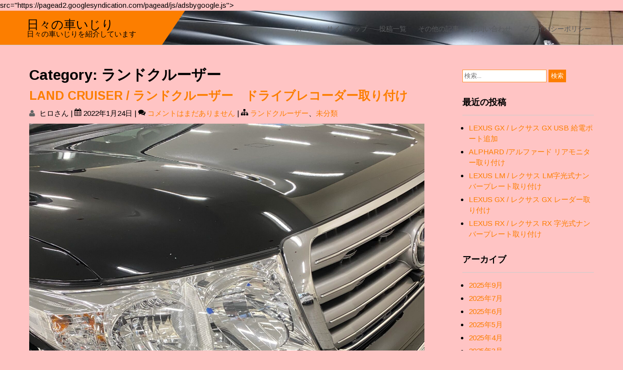

--- FILE ---
content_type: text/html; charset=UTF-8
request_url: https://xn--n8jxb4ix528a.com/category/land-cruiser/
body_size: 9593
content:
 <!DOCTYPE html>
<html lang="ja">
<head>
<meta charset="UTF-8">
<meta name="viewport" content="width=device-width">
<link rel="profile" href="http://gmpg.org/xfn/11">
<link rel="pingback" href="https://xn--n8jxb4ix528a.com/xmlrpc.php">
<title>ランドクルーザー &#8211; 日々の車いじり</title>
<meta name='robots' content='max-image-preview:large' />
<link rel='dns-prefetch' href='//webfonts.xserver.jp' />
<link rel='dns-prefetch' href='//fonts.googleapis.com' />
<link rel='dns-prefetch' href='//s.w.org' />
<link rel='dns-prefetch' href='//c0.wp.com' />
<link rel='dns-prefetch' href='//widgets.wp.com' />
<link rel='dns-prefetch' href='//s0.wp.com' />
<link rel='dns-prefetch' href='//0.gravatar.com' />
<link rel='dns-prefetch' href='//1.gravatar.com' />
<link rel='dns-prefetch' href='//2.gravatar.com' />
<link rel='dns-prefetch' href='//pagead2.googlesyndication.com' />
<link rel="alternate" type="application/rss+xml" title="日々の車いじり &raquo; フィード" href="https://xn--n8jxb4ix528a.com/feed/" />
<link rel="alternate" type="application/rss+xml" title="日々の車いじり &raquo; コメントフィード" href="https://xn--n8jxb4ix528a.com/comments/feed/" />
<link rel="alternate" type="application/rss+xml" title="日々の車いじり &raquo; ランドクルーザー カテゴリーのフィード" href="https://xn--n8jxb4ix528a.com/category/land-cruiser/feed/" />
		<script type="text/javascript">
			window._wpemojiSettings = {"baseUrl":"https:\/\/s.w.org\/images\/core\/emoji\/13.0.1\/72x72\/","ext":".png","svgUrl":"https:\/\/s.w.org\/images\/core\/emoji\/13.0.1\/svg\/","svgExt":".svg","source":{"concatemoji":"https:\/\/xn--n8jxb4ix528a.com\/wp-includes\/js\/wp-emoji-release.min.js?ver=5.7.14"}};
			!function(e,a,t){var n,r,o,i=a.createElement("canvas"),p=i.getContext&&i.getContext("2d");function s(e,t){var a=String.fromCharCode;p.clearRect(0,0,i.width,i.height),p.fillText(a.apply(this,e),0,0);e=i.toDataURL();return p.clearRect(0,0,i.width,i.height),p.fillText(a.apply(this,t),0,0),e===i.toDataURL()}function c(e){var t=a.createElement("script");t.src=e,t.defer=t.type="text/javascript",a.getElementsByTagName("head")[0].appendChild(t)}for(o=Array("flag","emoji"),t.supports={everything:!0,everythingExceptFlag:!0},r=0;r<o.length;r++)t.supports[o[r]]=function(e){if(!p||!p.fillText)return!1;switch(p.textBaseline="top",p.font="600 32px Arial",e){case"flag":return s([127987,65039,8205,9895,65039],[127987,65039,8203,9895,65039])?!1:!s([55356,56826,55356,56819],[55356,56826,8203,55356,56819])&&!s([55356,57332,56128,56423,56128,56418,56128,56421,56128,56430,56128,56423,56128,56447],[55356,57332,8203,56128,56423,8203,56128,56418,8203,56128,56421,8203,56128,56430,8203,56128,56423,8203,56128,56447]);case"emoji":return!s([55357,56424,8205,55356,57212],[55357,56424,8203,55356,57212])}return!1}(o[r]),t.supports.everything=t.supports.everything&&t.supports[o[r]],"flag"!==o[r]&&(t.supports.everythingExceptFlag=t.supports.everythingExceptFlag&&t.supports[o[r]]);t.supports.everythingExceptFlag=t.supports.everythingExceptFlag&&!t.supports.flag,t.DOMReady=!1,t.readyCallback=function(){t.DOMReady=!0},t.supports.everything||(n=function(){t.readyCallback()},a.addEventListener?(a.addEventListener("DOMContentLoaded",n,!1),e.addEventListener("load",n,!1)):(e.attachEvent("onload",n),a.attachEvent("onreadystatechange",function(){"complete"===a.readyState&&t.readyCallback()})),(n=t.source||{}).concatemoji?c(n.concatemoji):n.wpemoji&&n.twemoji&&(c(n.twemoji),c(n.wpemoji)))}(window,document,window._wpemojiSettings);
		</script>
		<!-- xn--n8jxb4ix528a.com is managing ads with Advanced Ads --><script id="xn-n8jxb4ix528acomready">
			window.advanced_ads_ready=function(e,a){a=a||"complete";var d=function(e){return"interactive"===a?"loading"!==e:"complete"===e};d(document.readyState)?e():document.addEventListener("readystatechange",(function(a){d(a.target.readyState)&&e()}),{once:"interactive"===a})},window.advanced_ads_ready_queue=window.advanced_ads_ready_queue||[];		</script>
		<style type="text/css">
img.wp-smiley,
img.emoji {
	display: inline !important;
	border: none !important;
	box-shadow: none !important;
	height: 1em !important;
	width: 1em !important;
	margin: 0 .07em !important;
	vertical-align: -0.1em !important;
	background: none !important;
	padding: 0 !important;
}
</style>
	<link rel='stylesheet' id='wp-block-library-css'  href='https://c0.wp.com/c/5.7.14/wp-includes/css/dist/block-library/style.min.css' type='text/css' media='all' />
<style id='wp-block-library-inline-css' type='text/css'>
.has-text-align-justify{text-align:justify;}
</style>
<link rel='stylesheet' id='mediaelement-css'  href='https://c0.wp.com/c/5.7.14/wp-includes/js/mediaelement/mediaelementplayer-legacy.min.css' type='text/css' media='all' />
<link rel='stylesheet' id='wp-mediaelement-css'  href='https://c0.wp.com/c/5.7.14/wp-includes/js/mediaelement/wp-mediaelement.min.css' type='text/css' media='all' />
<link rel='stylesheet' id='contact-form-7-css'  href='https://xn--n8jxb4ix528a.com/wp-content/plugins/contact-form-7/includes/css/styles.css?ver=5.1.4' type='text/css' media='all' />
<link rel='stylesheet' id='wpt-twitter-feed-css'  href='https://xn--n8jxb4ix528a.com/wp-content/plugins/wp-to-twitter/css/twitter-feed.css?ver=5.7.14' type='text/css' media='all' />
<link crossorigin="anonymous" rel='stylesheet' id='animals-font-css'  href='//fonts.googleapis.com/css?family=Oswald%3A300%2C400%2C600%2C700%2C800%2C900%7CArimo%3A400%2C700&#038;ver=5.7.14' type='text/css' media='all' />
<link rel='stylesheet' id='animals-basic-style-css'  href='https://xn--n8jxb4ix528a.com/wp-content/themes/animals/style.css?ver=5.7.14' type='text/css' media='all' />
<link rel='stylesheet' id='animals-responsive-style-css'  href='https://xn--n8jxb4ix528a.com/wp-content/themes/animals/css/theme-responsive.css?ver=5.7.14' type='text/css' media='all' />
<link rel='stylesheet' id='animals-nivo-style-css'  href='https://xn--n8jxb4ix528a.com/wp-content/themes/animals/css/nivo-slider.css?ver=5.7.14' type='text/css' media='all' />
<link rel='stylesheet' id='animals-font-awesome-style-css'  href='https://xn--n8jxb4ix528a.com/wp-content/themes/animals/css/font-awesome.css?ver=5.7.14' type='text/css' media='all' />
<link rel='stylesheet' id='fancybox-css'  href='https://xn--n8jxb4ix528a.com/wp-content/plugins/easy-fancybox/css/jquery.fancybox.min.css?ver=1.3.24' type='text/css' media='screen' />
<link rel='stylesheet' id='jetpack_css-css'  href='https://c0.wp.com/p/jetpack/10.1.2/css/jetpack.css' type='text/css' media='all' />
<script type='text/javascript' src='https://c0.wp.com/c/5.7.14/wp-includes/js/jquery/jquery.min.js' id='jquery-core-js'></script>
<script type='text/javascript' src='https://c0.wp.com/c/5.7.14/wp-includes/js/jquery/jquery-migrate.min.js' id='jquery-migrate-js'></script>
<script type='text/javascript' src='//webfonts.xserver.jp/js/xserverv3.js?fadein=0&#038;ver=2.0.5' id='typesquare_std-js'></script>
<script type='text/javascript' src='https://xn--n8jxb4ix528a.com/wp-content/themes/animals/js/custom.js?ver=5.7.14' id='animals-customscripts-js'></script>
<link rel="https://api.w.org/" href="https://xn--n8jxb4ix528a.com/wp-json/" /><link rel="alternate" type="application/json" href="https://xn--n8jxb4ix528a.com/wp-json/wp/v2/categories/131" /><link rel="EditURI" type="application/rsd+xml" title="RSD" href="https://xn--n8jxb4ix528a.com/xmlrpc.php?rsd" />
<link rel="wlwmanifest" type="application/wlwmanifest+xml" href="https://xn--n8jxb4ix528a.com/wp-includes/wlwmanifest.xml" /> 
<meta name="generator" content="WordPress 5.7.14" />
<meta name="generator" content="Site Kit by Google 1.121.0" /><script async src="https://pagead2.googlesyndication.com/pagead/js/adsbygoogle.js"></script>
<script>
     (adsbygoogle = window.adsbygoogle || []).push({
          google_ad_client: "ca-pub-5632331801699925",
          enable_page_level_ads: true
     });
</script><script async 
<script data-ad-client="ca-pub-5632331801699925" async src="https://pagead2.googlesyndication.com/pagead/js/adsbygoogle.js"></script><script async src="https://pagead2.googlesyndication.com/pagead/js/adsbygoogle.js"></script>
<script>
     (adsbygoogle = window.adsbygoogle || []).push({
          google_ad_client: "ca-pub-5632331801699925",
          enable_page_level_ads: true
     });
</script>src="https://pagead2.googlesyndication.com/pagead/js/adsbygoogle.js"></script> <script> (adsbygoogle = window.adsbygoogle || []).push({ google_ad_client: "ca-pub-5632331801699925", enable_page_level_ads: true }); </script><script data-ad-client="ca-pub-5632331801699925" async src="https://pagead2.googlesyndication.com/pagead/js/adsbygoogle.js"></script><style type='text/css'>img#wpstats{display:none}</style>
		        <style>
				.social_icons h5,
				.social_icons a,
				a, 
				.tm_client strong,
				#footer a,
				#footer ul li:hover a, 
				#footer ul li.current_page_item a,
				.postmeta a:hover,
				#sidebar ul li a:hover,
				.blog-post h3.entry-title,
				.woocommerce ul.products li.product .price,
				.header .header-inner .nav ul li a:hover,
				.social-icons a{
					color:#fc7e00;
				}
				a.read-more, a.blog-more,
				.nav-links .current, 
				.nav-links a:hover,
				#commentform input#submit,
				input.search-submit,
				#header .main-nav ul li ul li a:hover,
				.social-icons a:hover{
					background-color:#fc7e00;
				}
				.shaper{ border-top:70px solid #fc7e00;}
				.copyright-wrapper{
					background-color:#dd7e7e;
				}
		</style>
	
<!-- Google AdSense meta tags added by Site Kit -->
<meta name="google-adsense-platform-account" content="ca-host-pub-2644536267352236">
<meta name="google-adsense-platform-domain" content="sitekit.withgoogle.com">
<!-- End Google AdSense meta tags added by Site Kit -->

<!-- BEGIN: WP Social Bookmarking Light HEAD --><script>
    (function (d, s, id) {
        var js, fjs = d.getElementsByTagName(s)[0];
        if (d.getElementById(id)) return;
        js = d.createElement(s);
        js.id = id;
        js.src = "//connect.facebook.net/ja_JP/sdk.js#xfbml=1&version=v2.7";
        fjs.parentNode.insertBefore(js, fjs);
    }(document, 'script', 'facebook-jssdk'));
</script>
<style type="text/css">.wp_social_bookmarking_light{
    border: 0 !important;
    padding: 10px 0 20px 0 !important;
    margin: 0 !important;
}
.wp_social_bookmarking_light div{
    float: left !important;
    border: 0 !important;
    padding: 0 !important;
    margin: 0 5px 0px 0 !important;
    min-height: 30px !important;
    line-height: 18px !important;
    text-indent: 0 !important;
}
.wp_social_bookmarking_light img{
    border: 0 !important;
    padding: 0;
    margin: 0;
    vertical-align: top !important;
}
.wp_social_bookmarking_light_clear{
    clear: both !important;
}
#fb-root{
    display: none;
}
.wsbl_facebook_like iframe{
    max-width: none !important;
}
.wsbl_pinterest a{
    border: 0px !important;
}
</style>
<!-- END: WP Social Bookmarking Light HEAD -->
	<style type="text/css">
			#header{
			background: url(https://xn--n8jxb4ix528a.com/wp-content/uploads/2019/07/cropped-IMG_0123.jpg) no-repeat;
			background-position: center top;
		}
		.logo h1 a{color:#000000}
		
	</style>
	<style type="text/css" id="custom-background-css">
body.custom-background { background-color: #ffc4c4; }
</style>
	<link rel="amphtml" href="https://xn--n8jxb4ix528a.com/category/land-cruiser/?amp">
<!-- Google AdSense スニペット (Site Kit が追加) -->
<script async="async" src="https://pagead2.googlesyndication.com/pagead/js/adsbygoogle.js?client=ca-pub-5632331801699925&amp;host=ca-host-pub-2644536267352236" crossorigin="anonymous" type="text/javascript"></script>

<!-- (ここまで) Google AdSense スニペット (Site Kit が追加) -->

<!-- Jetpack Open Graph Tags -->
<meta property="og:type" content="website" />
<meta property="og:title" content="ランドクルーザー &#8211; 日々の車いじり" />
<meta property="og:url" content="https://xn--n8jxb4ix528a.com/category/land-cruiser/" />
<meta property="og:site_name" content="日々の車いじり" />
<meta property="og:image" content="https://xn--n8jxb4ix528a.com/wp-content/uploads/2019/09/cropped-IMG_0123.jpg" />
<meta property="og:image:width" content="512" />
<meta property="og:image:height" content="512" />
<meta property="og:locale" content="ja_JP" />

<!-- End Jetpack Open Graph Tags -->
<script  async src="https://pagead2.googlesyndication.com/pagead/js/adsbygoogle.js?client=ca-pub-5632331801699925" crossorigin="anonymous"></script><link rel="icon" href="https://xn--n8jxb4ix528a.com/wp-content/uploads/2019/09/cropped-IMG_0123-32x32.jpg" sizes="32x32" />
<link rel="icon" href="https://xn--n8jxb4ix528a.com/wp-content/uploads/2019/09/cropped-IMG_0123-192x192.jpg" sizes="192x192" />
<link rel="apple-touch-icon" href="https://xn--n8jxb4ix528a.com/wp-content/uploads/2019/09/cropped-IMG_0123-180x180.jpg" />
<meta name="msapplication-TileImage" content="https://xn--n8jxb4ix528a.com/wp-content/uploads/2019/09/cropped-IMG_0123-270x270.jpg" />
</head>

<body class="archive category category-land-cruiser category-131 custom-background aa-prefix-xn-n8jxb4ix528acom">		

					<div id="header">
                    	<div class="shaper"></div>
                    	<div class="container">
                        	<div class="handler">
                                <div class="header-inner">
                                    <div class="logo">
                                       										<h1><a href="https://xn--n8jxb4ix528a.com/" rel="home">日々の車いじり</a></h1>

																				<p>日々の車いじりを紹介しています</p>
										                                    </div><!--logo-->					                  
                                    <div class="toggle">
                                        <a class="toggleMenu" href="#">メニュー</a>
                                    </div> 						
                                    <div class="main-nav">
                                        <div class="menu-%e3%81%8a%e5%95%8f%e3%81%84%e5%90%88%e3%82%8f%e3%81%9b-container"><ul id="menu-%e3%81%8a%e5%95%8f%e3%81%84%e5%90%88%e3%82%8f%e3%81%9b" class="menu"><li id="menu-item-529" class="menu-item menu-item-type-post_type menu-item-object-page menu-item-home menu-item-529"><a href="https://xn--n8jxb4ix528a.com/">ホーム</a></li>
<li id="menu-item-533" class="menu-item menu-item-type-post_type menu-item-object-page menu-item-533"><a href="https://xn--n8jxb4ix528a.com/sitemaps/">サイトマップ</a></li>
<li id="menu-item-535" class="menu-item menu-item-type-post_type menu-item-object-page current_page_parent menu-item-535"><a href="https://xn--n8jxb4ix528a.com/%e6%8a%95%e7%a8%bf%e4%b8%80%e8%a6%a7/">投稿一覧</a></li>
<li id="menu-item-532" class="menu-item menu-item-type-post_type menu-item-object-page menu-item-532"><a href="https://xn--n8jxb4ix528a.com/page-458/">その他の記事</a></li>
<li id="menu-item-530" class="menu-item menu-item-type-post_type menu-item-object-page menu-item-530"><a href="https://xn--n8jxb4ix528a.com/sample-page/%e3%81%8a%e5%95%8f%e3%81%84%e5%90%88%e3%82%8f%e3%81%9b/">お問い合わせ</a></li>
<li id="menu-item-531" class="menu-item menu-item-type-post_type menu-item-object-page menu-item-privacy-policy menu-item-531"><a href="https://xn--n8jxb4ix528a.com/sample-page/%e3%83%97%e3%83%a9%e3%82%a4%e3%83%90%e3%82%b7%e3%83%bc%e3%83%9d%e3%83%aa%e3%82%b7%e3%83%bc/">プライバシーポリシー</a></li>
</ul></div>							
                                    </div>
                                    <div class="clear"></div>			
                                </div><!--header-inner-->
                             </div><!--handler-->
    					</div><!--container-->
					</div><!--header-->
		
		

      <div class="main-container">
         
<div class="content-area">
    <div class="middle-align content_sidebar">
        <div class="site-main" id="sitemain">
            <header class="page-header">
				<h1 class="page-title">Category: ランドクルーザー</h1>
            </header><!-- .page-header -->
							                                    <div class="blog-post-repeat">
    <article id="post-4604" class="post-4604 post type-post status-publish format-standard has-post-thumbnail hentry category-land-cruiser category-1 tag-dashboard-camera">
        <header class="entry-header">
            <h2 class="entry-title"><a href="https://xn--n8jxb4ix528a.com/%e6%9c%aa%e5%88%86%e9%a1%9e/land-cruiser-driverecorder-install/" rel="bookmark">LAND CRUISER / ランドクルーザー　ドライブレコーダー取り付け</a></h2>
                            <div class="postmeta">
                	<div class="post-date"><i class="fa fa-user"></i>   ヒロさん</div><!-- post-date -->  |
                    <div class="post-date"><i class="fa fa-calendar"></i> 2022年1月24日</div><!-- post-date -->
                    <div class="post-comment"> | <i class="fa fa-comments"></i> <a href="https://xn--n8jxb4ix528a.com/%e6%9c%aa%e5%88%86%e9%a1%9e/land-cruiser-driverecorder-install/#respond">コメントはまだありません</a></div>
                    <div class="post-categories"> | <i class="fa fa-sitemap"></i> <a href="https://xn--n8jxb4ix528a.com/category/land-cruiser/" rel="category tag">ランドクルーザー</a>、<a href="https://xn--n8jxb4ix528a.com/category/%e6%9c%aa%e5%88%86%e9%a1%9e/" rel="category tag">未分類</a></div>
                    <div class="clear"></div>
                </div><!-- postmeta -->
            	        	            <div class="post-thumb"><img width="1920" height="2560" src="[data-uri]" data-src="https://xn--n8jxb4ix528a.com/wp-content/uploads/2022/01/img_2201-scaled.jpg" class="attachment-full size-full wp-post-image" alt="" loading="lazy" srcset="https://xn--n8jxb4ix528a.com/wp-content/uploads/2022/01/img_2201-scaled.jpg 1920w, https://xn--n8jxb4ix528a.com/wp-content/uploads/2022/01/img_2201-225x300.jpg 225w, https://xn--n8jxb4ix528a.com/wp-content/uploads/2022/01/img_2201-768x1024.jpg 768w, https://xn--n8jxb4ix528a.com/wp-content/uploads/2022/01/img_2201-1152x1536.jpg 1152w, https://xn--n8jxb4ix528a.com/wp-content/uploads/2022/01/img_2201-1536x2048.jpg 1536w" sizes="(max-width: 1920px) 100vw, 1920px" data-attachment-id="4602" data-permalink="https://xn--n8jxb4ix528a.com/%e6%9c%aa%e5%88%86%e9%a1%9e/land-cruiser-driverecorder-install/attachment/img_2201/#main" data-orig-file="https://xn--n8jxb4ix528a.com/wp-content/uploads/2022/01/img_2201-scaled.jpg" data-orig-size="1920,2560" data-comments-opened="1" data-image-meta="{&quot;aperture&quot;:&quot;1.8&quot;,&quot;credit&quot;:&quot;&quot;,&quot;camera&quot;:&quot;iPhone 11 Pro Max&quot;,&quot;caption&quot;:&quot;&quot;,&quot;created_timestamp&quot;:&quot;1612957455&quot;,&quot;copyright&quot;:&quot;&quot;,&quot;focal_length&quot;:&quot;4.25&quot;,&quot;iso&quot;:&quot;125&quot;,&quot;shutter_speed&quot;:&quot;0.016666666666667&quot;,&quot;title&quot;:&quot;&quot;,&quot;orientation&quot;:&quot;1&quot;}" data-image-title="img_2201" data-image-description="" data-image-caption="" data-medium-file="https://xn--n8jxb4ix528a.com/wp-content/uploads/2022/01/img_2201-225x300.jpg" data-large-file="https://xn--n8jxb4ix528a.com/wp-content/uploads/2022/01/img_2201-768x1024.jpg" /><noscript><img width="1920" height="2560" src="https://xn--n8jxb4ix528a.com/wp-content/uploads/2022/01/img_2201-scaled.jpg" class="attachment-full size-full wp-post-image" alt="" loading="lazy" srcset="https://xn--n8jxb4ix528a.com/wp-content/uploads/2022/01/img_2201-scaled.jpg 1920w, https://xn--n8jxb4ix528a.com/wp-content/uploads/2022/01/img_2201-225x300.jpg 225w, https://xn--n8jxb4ix528a.com/wp-content/uploads/2022/01/img_2201-768x1024.jpg 768w, https://xn--n8jxb4ix528a.com/wp-content/uploads/2022/01/img_2201-1152x1536.jpg 1152w, https://xn--n8jxb4ix528a.com/wp-content/uploads/2022/01/img_2201-1536x2048.jpg 1536w" sizes="(max-width: 1920px) 100vw, 1920px" data-attachment-id="4602" data-permalink="https://xn--n8jxb4ix528a.com/%e6%9c%aa%e5%88%86%e9%a1%9e/land-cruiser-driverecorder-install/attachment/img_2201/#main" data-orig-file="https://xn--n8jxb4ix528a.com/wp-content/uploads/2022/01/img_2201-scaled.jpg" data-orig-size="1920,2560" data-comments-opened="1" data-image-meta="{&quot;aperture&quot;:&quot;1.8&quot;,&quot;credit&quot;:&quot;&quot;,&quot;camera&quot;:&quot;iPhone 11 Pro Max&quot;,&quot;caption&quot;:&quot;&quot;,&quot;created_timestamp&quot;:&quot;1612957455&quot;,&quot;copyright&quot;:&quot;&quot;,&quot;focal_length&quot;:&quot;4.25&quot;,&quot;iso&quot;:&quot;125&quot;,&quot;shutter_speed&quot;:&quot;0.016666666666667&quot;,&quot;title&quot;:&quot;&quot;,&quot;orientation&quot;:&quot;1&quot;}" data-image-title="img_2201" data-image-description="" data-image-caption="" data-medium-file="https://xn--n8jxb4ix528a.com/wp-content/uploads/2022/01/img_2201-225x300.jpg" data-large-file="https://xn--n8jxb4ix528a.com/wp-content/uploads/2022/01/img_2201-768x1024.jpg" /></noscript>	                    </div><!-- post-thumb -->
        </header><!-- .entry-header -->
    
                    <div class="entry-summary">
                                <p class="read-more"><a href="https://xn--n8jxb4ix528a.com/%e6%9c%aa%e5%88%86%e9%a1%9e/land-cruiser-driverecorder-install/">もっと読む &raquo;</a></p>
            </div><!-- .entry-summary -->
            
        <footer class="entry-meta" style="display:none;">
                                            <span class="cat-links">
                    カテゴリー: %1$s                </span>
                    
                                <span class="tags-links">
                    タグ:  %1$s                </span>
                                
                
                    </footer><!-- .entry-meta -->
    </article><!-- #post-## -->
    <div class="spacer20"></div>
</div><!-- blog-post-repeat -->                                                    </div>
        <div id="sidebar">
    
    <aside id="search-2" class="widget widget_search"><form role="search" method="get" class="search-form" action="https://xn--n8jxb4ix528a.com/">
	<label>
		<input type="search" class="search-field" placeholder="検索..." value="" name="s">
	</label>
	<input type="submit" class="search-submit" value="検索">
</form>
</aside>
		<aside id="recent-posts-2" class="widget widget_recent_entries">
		<h3 class="widget-title">最近の投稿</h3>
		<ul>
											<li>
					<a href="https://xn--n8jxb4ix528a.com/%e3%83%ac%e3%82%af%e3%82%b5%e3%82%b9-gx/lexus-gx-usb-power-supply-port-installed/">LEXUS GX / レクサス GX USB 給電ポート追加</a>
									</li>
											<li>
					<a href="https://xn--n8jxb4ix528a.com/alphard/alphard-rear-monitor-install/">ALPHARD /アルファード リアモニター取り付け</a>
									</li>
											<li>
					<a href="https://xn--n8jxb4ix528a.com/%e3%83%ac%e3%82%af%e3%82%b5%e3%82%b9-lm/lexus-lm-led-number-plate-installe/">LEXUS LM / レクサス LM字光式ナンバープレート取り付け</a>
									</li>
											<li>
					<a href="https://xn--n8jxb4ix528a.com/%e3%83%ac%e3%82%af%e3%82%b5%e3%82%b9-gx/lexus-gx-reader-install/">LEXUS GX / レクサス GX レーダー取り付け</a>
									</li>
											<li>
					<a href="https://xn--n8jxb4ix528a.com/lexus-rx/lexus-rx-led-number-plate-install-2/">LEXUS RX / レクサス RX 字光式ナンバープレート取り付け</a>
									</li>
					</ul>

		</aside><aside id="archives-2" class="widget widget_archive"><h3 class="widget-title">アーカイブ</h3>
			<ul>
					<li><a href='https://xn--n8jxb4ix528a.com/2025/09/'>2025年9月</a></li>
	<li><a href='https://xn--n8jxb4ix528a.com/2025/07/'>2025年7月</a></li>
	<li><a href='https://xn--n8jxb4ix528a.com/2025/06/'>2025年6月</a></li>
	<li><a href='https://xn--n8jxb4ix528a.com/2025/05/'>2025年5月</a></li>
	<li><a href='https://xn--n8jxb4ix528a.com/2025/04/'>2025年4月</a></li>
	<li><a href='https://xn--n8jxb4ix528a.com/2025/03/'>2025年3月</a></li>
	<li><a href='https://xn--n8jxb4ix528a.com/2025/02/'>2025年2月</a></li>
	<li><a href='https://xn--n8jxb4ix528a.com/2025/01/'>2025年1月</a></li>
	<li><a href='https://xn--n8jxb4ix528a.com/2024/02/'>2024年2月</a></li>
	<li><a href='https://xn--n8jxb4ix528a.com/2023/10/'>2023年10月</a></li>
	<li><a href='https://xn--n8jxb4ix528a.com/2023/06/'>2023年6月</a></li>
	<li><a href='https://xn--n8jxb4ix528a.com/2023/01/'>2023年1月</a></li>
	<li><a href='https://xn--n8jxb4ix528a.com/2022/12/'>2022年12月</a></li>
	<li><a href='https://xn--n8jxb4ix528a.com/2022/11/'>2022年11月</a></li>
	<li><a href='https://xn--n8jxb4ix528a.com/2022/09/'>2022年9月</a></li>
	<li><a href='https://xn--n8jxb4ix528a.com/2022/08/'>2022年8月</a></li>
	<li><a href='https://xn--n8jxb4ix528a.com/2022/07/'>2022年7月</a></li>
	<li><a href='https://xn--n8jxb4ix528a.com/2022/06/'>2022年6月</a></li>
	<li><a href='https://xn--n8jxb4ix528a.com/2022/05/'>2022年5月</a></li>
	<li><a href='https://xn--n8jxb4ix528a.com/2022/04/'>2022年4月</a></li>
	<li><a href='https://xn--n8jxb4ix528a.com/2022/03/'>2022年3月</a></li>
	<li><a href='https://xn--n8jxb4ix528a.com/2022/02/'>2022年2月</a></li>
	<li><a href='https://xn--n8jxb4ix528a.com/2022/01/'>2022年1月</a></li>
	<li><a href='https://xn--n8jxb4ix528a.com/2021/12/'>2021年12月</a></li>
	<li><a href='https://xn--n8jxb4ix528a.com/2021/11/'>2021年11月</a></li>
	<li><a href='https://xn--n8jxb4ix528a.com/2021/10/'>2021年10月</a></li>
	<li><a href='https://xn--n8jxb4ix528a.com/2021/09/'>2021年9月</a></li>
	<li><a href='https://xn--n8jxb4ix528a.com/2021/08/'>2021年8月</a></li>
	<li><a href='https://xn--n8jxb4ix528a.com/2021/07/'>2021年7月</a></li>
	<li><a href='https://xn--n8jxb4ix528a.com/2021/06/'>2021年6月</a></li>
	<li><a href='https://xn--n8jxb4ix528a.com/2021/05/'>2021年5月</a></li>
	<li><a href='https://xn--n8jxb4ix528a.com/2021/04/'>2021年4月</a></li>
	<li><a href='https://xn--n8jxb4ix528a.com/2021/03/'>2021年3月</a></li>
	<li><a href='https://xn--n8jxb4ix528a.com/2021/02/'>2021年2月</a></li>
	<li><a href='https://xn--n8jxb4ix528a.com/2021/01/'>2021年1月</a></li>
	<li><a href='https://xn--n8jxb4ix528a.com/2020/12/'>2020年12月</a></li>
	<li><a href='https://xn--n8jxb4ix528a.com/2020/11/'>2020年11月</a></li>
	<li><a href='https://xn--n8jxb4ix528a.com/2020/10/'>2020年10月</a></li>
	<li><a href='https://xn--n8jxb4ix528a.com/2020/09/'>2020年9月</a></li>
	<li><a href='https://xn--n8jxb4ix528a.com/2020/08/'>2020年8月</a></li>
	<li><a href='https://xn--n8jxb4ix528a.com/2020/07/'>2020年7月</a></li>
	<li><a href='https://xn--n8jxb4ix528a.com/2020/06/'>2020年6月</a></li>
	<li><a href='https://xn--n8jxb4ix528a.com/2020/05/'>2020年5月</a></li>
	<li><a href='https://xn--n8jxb4ix528a.com/2020/04/'>2020年4月</a></li>
	<li><a href='https://xn--n8jxb4ix528a.com/2020/03/'>2020年3月</a></li>
	<li><a href='https://xn--n8jxb4ix528a.com/2020/02/'>2020年2月</a></li>
	<li><a href='https://xn--n8jxb4ix528a.com/2020/01/'>2020年1月</a></li>
	<li><a href='https://xn--n8jxb4ix528a.com/2019/12/'>2019年12月</a></li>
	<li><a href='https://xn--n8jxb4ix528a.com/2019/11/'>2019年11月</a></li>
	<li><a href='https://xn--n8jxb4ix528a.com/2019/10/'>2019年10月</a></li>
	<li><a href='https://xn--n8jxb4ix528a.com/2019/09/'>2019年9月</a></li>
	<li><a href='https://xn--n8jxb4ix528a.com/2019/08/'>2019年8月</a></li>
	<li><a href='https://xn--n8jxb4ix528a.com/2019/07/'>2019年7月</a></li>
			</ul>

			</aside><aside id="categories-2" class="widget widget_categories"><h3 class="widget-title">カテゴリー</h3>
			<ul>
					<li class="cat-item cat-item-27"><a href="https://xn--n8jxb4ix528a.com/category/86/">86</a>
</li>
	<li class="cat-item cat-item-63"><a href="https://xn--n8jxb4ix528a.com/category/aqua/">アクア</a>
</li>
	<li class="cat-item cat-item-86"><a href="https://xn--n8jxb4ix528a.com/category/allison/">アリオン</a>
</li>
	<li class="cat-item cat-item-147"><a href="https://xn--n8jxb4ix528a.com/category/alphard/">アルファード</a>
</li>
	<li class="cat-item cat-item-127"><a href="https://xn--n8jxb4ix528a.com/category/wake/">ウェイク</a>
</li>
	<li class="cat-item cat-item-59"><a href="https://xn--n8jxb4ix528a.com/category/esquire/">エスクァイア</a>
</li>
	<li class="cat-item cat-item-64"><a href="https://xn--n8jxb4ix528a.com/category/estima/">エスティマ</a>
</li>
	<li class="cat-item cat-item-140"><a href="https://xn--n8jxb4ix528a.com/category/edit/">エディックス</a>
</li>
	<li class="cat-item cat-item-128"><a href="https://xn--n8jxb4ix528a.com/category/can-bus/">キャンバス</a>
</li>
	<li class="cat-item cat-item-57"><a href="https://xn--n8jxb4ix528a.com/category/crown/">クラウン</a>
</li>
	<li class="cat-item cat-item-77"><a href="https://xn--n8jxb4ix528a.com/category/succeed/">サクシード</a>
</li>
	<li class="cat-item cat-item-26"><a href="https://xn--n8jxb4ix528a.com/category/sienta/">シエンタ</a>
</li>
	<li class="cat-item cat-item-30"><a href="https://xn--n8jxb4ix528a.com/category/jimmy/">ジムニー</a>
</li>
	<li class="cat-item cat-item-83"><a href="https://xn--n8jxb4ix528a.com/category/tanto/">タント</a>
</li>
	<li class="cat-item cat-item-32"><a href="https://xn--n8jxb4ix528a.com/category/hiace/">ハイエース</a>
</li>
	<li class="cat-item cat-item-17"><a href="https://xn--n8jxb4ix528a.com/category/hijetcargo/">ハイゼットカーゴ</a>
</li>
	<li class="cat-item cat-item-98"><a href="https://xn--n8jxb4ix528a.com/category/hijetjunbo/">ハイゼットジャンボ</a>
</li>
	<li class="cat-item cat-item-25"><a href="https://xn--n8jxb4ix528a.com/category/prius/">プリウス</a>
</li>
	<li class="cat-item cat-item-65"><a href="https://xn--n8jxb4ix528a.com/category/porte/">ポルテ</a>
</li>
	<li class="cat-item cat-item-66"><a href="https://xn--n8jxb4ix528a.com/category/mark-x-gio/">マークX ジオ</a>
</li>
	<li class="cat-item cat-item-33"><a href="https://xn--n8jxb4ix528a.com/category/march/">マーチ</a>
</li>
	<li class="cat-item cat-item-74"><a href="https://xn--n8jxb4ix528a.com/category/moco/">モコ</a>
</li>
	<li class="cat-item cat-item-96"><a href="https://xn--n8jxb4ix528a.com/category/yaris-cross/">ヤリスクロス</a>
</li>
	<li class="cat-item cat-item-67"><a href="https://xn--n8jxb4ix528a.com/category/raize/">ライズ</a>
</li>
	<li class="cat-item cat-item-131 current-cat"><a aria-current="page" href="https://xn--n8jxb4ix528a.com/category/land-cruiser/">ランドクルーザー</a>
</li>
	<li class="cat-item cat-item-101"><a href="https://xn--n8jxb4ix528a.com/category/lando-cruiser-prado/">ランドクルーザープラド</a>
</li>
	<li class="cat-item cat-item-72"><a href="https://xn--n8jxb4ix528a.com/category/roomy/">ルーミー</a>
</li>
	<li class="cat-item cat-item-68"><a href="https://xn--n8jxb4ix528a.com/category/lexus/">レクサス</a>
</li>
	<li class="cat-item cat-item-21"><a href="https://xn--n8jxb4ix528a.com/category/lexus-gs/">レクサス GS</a>
</li>
	<li class="cat-item cat-item-69"><a href="https://xn--n8jxb4ix528a.com/category/lexus-gsf/">レクサス GSF</a>
</li>
	<li class="cat-item cat-item-169"><a href="https://xn--n8jxb4ix528a.com/category/%e3%83%ac%e3%82%af%e3%82%b5%e3%82%b9-gx/">レクサス GX</a>
</li>
	<li class="cat-item cat-item-75"><a href="https://xn--n8jxb4ix528a.com/category/lexus-hs/">レクサス HS</a>
</li>
	<li class="cat-item cat-item-158"><a href="https://xn--n8jxb4ix528a.com/category/lexus-lbx/">レクサス LBX</a>
</li>
	<li class="cat-item cat-item-145"><a href="https://xn--n8jxb4ix528a.com/category/lexus-lfa/">レクサス LFA</a>
</li>
	<li class="cat-item cat-item-159"><a href="https://xn--n8jxb4ix528a.com/category/%e3%83%ac%e3%82%af%e3%82%b5%e3%82%b9-lm/">レクサス LM</a>
</li>
	<li class="cat-item cat-item-51"><a href="https://xn--n8jxb4ix528a.com/category/lexus-rcf/">レクサス RCF</a>
</li>
	<li class="cat-item cat-item-157"><a href="https://xn--n8jxb4ix528a.com/category/lexus-rz/">レクサス RZ</a>
</li>
	<li class="cat-item cat-item-92"><a href="https://xn--n8jxb4ix528a.com/category/lexus-sc/">レクサス SC</a>
</li>
	<li class="cat-item cat-item-12"><a href="https://xn--n8jxb4ix528a.com/category/lexus-ct/">レクサスCT</a>
</li>
	<li class="cat-item cat-item-4"><a href="https://xn--n8jxb4ix528a.com/category/lexus-es/">レクサスES</a>
</li>
	<li class="cat-item cat-item-6"><a href="https://xn--n8jxb4ix528a.com/category/lexus-is/">レクサスIS</a>
</li>
	<li class="cat-item cat-item-10"><a href="https://xn--n8jxb4ix528a.com/category/lexus-lc/">レクサスLC</a>
</li>
	<li class="cat-item cat-item-5"><a href="https://xn--n8jxb4ix528a.com/category/lexus-ls/">レクサスLS</a>
</li>
	<li class="cat-item cat-item-2"><a href="https://xn--n8jxb4ix528a.com/category/lexus-lx/">レクサスLX</a>
</li>
	<li class="cat-item cat-item-8"><a href="https://xn--n8jxb4ix528a.com/category/lexus-nx/">レクサスNX</a>
</li>
	<li class="cat-item cat-item-11"><a href="https://xn--n8jxb4ix528a.com/category/lexus-rc/">レクサスRC</a>
</li>
	<li class="cat-item cat-item-7"><a href="https://xn--n8jxb4ix528a.com/category/lexus-rx/">レクサスRX</a>
</li>
	<li class="cat-item cat-item-9"><a href="https://xn--n8jxb4ix528a.com/category/lexus-ux/">レクサスUX</a>
</li>
	<li class="cat-item cat-item-87"><a href="https://xn--n8jxb4ix528a.com/category/wagon-r/">ワゴン R</a>
</li>
	<li class="cat-item cat-item-142"><a href="https://xn--n8jxb4ix528a.com/category/vezel/">ヴェゼル</a>
</li>
	<li class="cat-item cat-item-20"><a href="https://xn--n8jxb4ix528a.com/category/vellfire/">ヴェルファイア</a>
</li>
	<li class="cat-item cat-item-1"><a href="https://xn--n8jxb4ix528a.com/category/%e6%9c%aa%e5%88%86%e9%a1%9e/">未分類</a>
</li>
			</ul>

			</aside><aside id="text-3" class="widget widget_text"><h3 class="widget-title">プロフィール</h3>			<div class="textwidget"><p><center><br />
<img loading="lazy" class="profileimg" src="https://xn--n8jxb4ix528a.com/wp-content/uploads/2019/07/lamborghini-1359711_640.jpg" width="200" height="200" /></center></p>
<p style="text-align: center;"><strong>ヒロさん</strong></p>
<p>ヒロさんです。車をいじるのが好きで、車いじりが仕事です。<br />
日々の作業をブログに書いてます。</p>
<p>好きな事、物/車いじり/車の運転/犬(ゴールデンレトリバー２頭と暮らしています)</p>
</div>
		</aside>	
</div><!-- sidebar -->

        <div class="clear"></div>
    </div>
</div>


        <div class="copyright-wrapper">
        	<div class="inner">
            	<div class="copyright">
                	<p>日々の車いじり 2026 | All Rights Reserved. Animals theme by <a href="https://flythemes.net/" rel="designer">Flythemes</a>.</p>
                </div><!-- copyright -->
                <div class="social-content">
                		                </div><!-- social-content -->
                <div class="clear"></div>         
            </div><!-- inner -->
        </div>
    </div>
<a href="//af.moshimo.com/af/c/click?a_id=1597757&p_id=2158&pc_id=4497&pl_id=29921&guid=ON" target="_blank" rel="nofollow"><img src="//image.moshimo.com/af-img/1506/000000029921.gif" width="468" height="60" style="border:none;"></a><img src="//i.moshimo.com/af/i/impression?a_id=1597757&p_id=2158&pc_id=4497&pl_id=29921" width="1" height="1" style="border:none;">
<!-- BEGIN: WP Social Bookmarking Light FOOTER -->    <script>!function(d,s,id){var js,fjs=d.getElementsByTagName(s)[0],p=/^http:/.test(d.location)?'http':'https';if(!d.getElementById(id)){js=d.createElement(s);js.id=id;js.src=p+'://platform.twitter.com/widgets.js';fjs.parentNode.insertBefore(js,fjs);}}(document, 'script', 'twitter-wjs');</script><!-- END: WP Social Bookmarking Light FOOTER -->
<script type='text/javascript' id='contact-form-7-js-extra'>
/* <![CDATA[ */
var wpcf7 = {"apiSettings":{"root":"https:\/\/xn--n8jxb4ix528a.com\/wp-json\/contact-form-7\/v1","namespace":"contact-form-7\/v1"}};
/* ]]> */
</script>
<script type='text/javascript' src='https://xn--n8jxb4ix528a.com/wp-content/plugins/contact-form-7/includes/js/scripts.js?ver=5.1.4' id='contact-form-7-js'></script>
<script type='text/javascript' src='https://xn--n8jxb4ix528a.com/wp-content/plugins/unveil-lazy-load/js/jquery.optimum-lazy-load.min.js?ver=0.3.1' id='unveil-js'></script>
<script type='text/javascript' src='https://xn--n8jxb4ix528a.com/wp-content/plugins/easy-fancybox/js/jquery.fancybox.min.js?ver=1.3.24' id='jquery-fancybox-js'></script>
<script type='text/javascript' id='jquery-fancybox-js-after'>
var fb_timeout, fb_opts={'overlayShow':true,'hideOnOverlayClick':true,'showCloseButton':true,'margin':20,'centerOnScroll':false,'enableEscapeButton':true,'autoScale':true };
if(typeof easy_fancybox_handler==='undefined'){
var easy_fancybox_handler=function(){
jQuery('.nofancybox,a.wp-block-file__button,a.pin-it-button,a[href*="pinterest.com/pin/create"],a[href*="facebook.com/share"],a[href*="twitter.com/share"]').addClass('nolightbox');
/* IMG */
var fb_IMG_select='a[href*=".jpg"]:not(.nolightbox,li.nolightbox>a),area[href*=".jpg"]:not(.nolightbox),a[href*=".jpeg"]:not(.nolightbox,li.nolightbox>a),area[href*=".jpeg"]:not(.nolightbox),a[href*=".png"]:not(.nolightbox,li.nolightbox>a),area[href*=".png"]:not(.nolightbox),a[href*=".webp"]:not(.nolightbox,li.nolightbox>a),area[href*=".webp"]:not(.nolightbox)';
jQuery(fb_IMG_select).addClass('fancybox image');
var fb_IMG_sections=jQuery('.gallery,.wp-block-gallery,.tiled-gallery,.wp-block-jetpack-tiled-gallery');
fb_IMG_sections.each(function(){jQuery(this).find(fb_IMG_select).attr('rel','gallery-'+fb_IMG_sections.index(this));});
jQuery('a.fancybox,area.fancybox,li.fancybox a').each(function(){jQuery(this).fancybox(jQuery.extend({},fb_opts,{'transitionIn':'elastic','easingIn':'easeOutBack','transitionOut':'elastic','easingOut':'easeInBack','opacity':false,'hideOnContentClick':false,'titleShow':true,'titlePosition':'over','titleFromAlt':true,'showNavArrows':true,'enableKeyboardNav':true,'cyclic':false}))});};
jQuery('a.fancybox-close').on('click',function(e){e.preventDefault();jQuery.fancybox.close()});
};
var easy_fancybox_auto=function(){setTimeout(function(){jQuery('#fancybox-auto').trigger('click')},1000);};
jQuery(easy_fancybox_handler);jQuery(document).on('post-load',easy_fancybox_handler);
jQuery(easy_fancybox_auto);
</script>
<script type='text/javascript' src='https://xn--n8jxb4ix528a.com/wp-content/plugins/easy-fancybox/js/jquery.easing.min.js?ver=1.4.1' id='jquery-easing-js'></script>
<script type='text/javascript' src='https://xn--n8jxb4ix528a.com/wp-content/plugins/easy-fancybox/js/jquery.mousewheel.min.js?ver=3.1.13' id='jquery-mousewheel-js'></script>
<script type='text/javascript' src='https://c0.wp.com/c/5.7.14/wp-includes/js/wp-embed.min.js' id='wp-embed-js'></script>
<script>!function(){window.advanced_ads_ready_queue=window.advanced_ads_ready_queue||[],advanced_ads_ready_queue.push=window.advanced_ads_ready;for(var d=0,a=advanced_ads_ready_queue.length;d<a;d++)advanced_ads_ready(advanced_ads_ready_queue[d])}();</script><script src='https://stats.wp.com/e-202605.js' defer></script>
<script>
	_stq = window._stq || [];
	_stq.push([ 'view', {v:'ext',j:'1:10.1.2',blog:'164432098',post:'0',tz:'9',srv:'xn--n8jxb4ix528a.com'} ]);
	_stq.push([ 'clickTrackerInit', '164432098', '0' ]);
</script>
</body>
</html>

--- FILE ---
content_type: text/html; charset=utf-8
request_url: https://www.google.com/recaptcha/api2/aframe
body_size: 266
content:
<!DOCTYPE HTML><html><head><meta http-equiv="content-type" content="text/html; charset=UTF-8"></head><body><script nonce="w1tmDnJlIr_NckiULM7wTg">/** Anti-fraud and anti-abuse applications only. See google.com/recaptcha */ try{var clients={'sodar':'https://pagead2.googlesyndication.com/pagead/sodar?'};window.addEventListener("message",function(a){try{if(a.source===window.parent){var b=JSON.parse(a.data);var c=clients[b['id']];if(c){var d=document.createElement('img');d.src=c+b['params']+'&rc='+(localStorage.getItem("rc::a")?sessionStorage.getItem("rc::b"):"");window.document.body.appendChild(d);sessionStorage.setItem("rc::e",parseInt(sessionStorage.getItem("rc::e")||0)+1);localStorage.setItem("rc::h",'1769448763871');}}}catch(b){}});window.parent.postMessage("_grecaptcha_ready", "*");}catch(b){}</script></body></html>